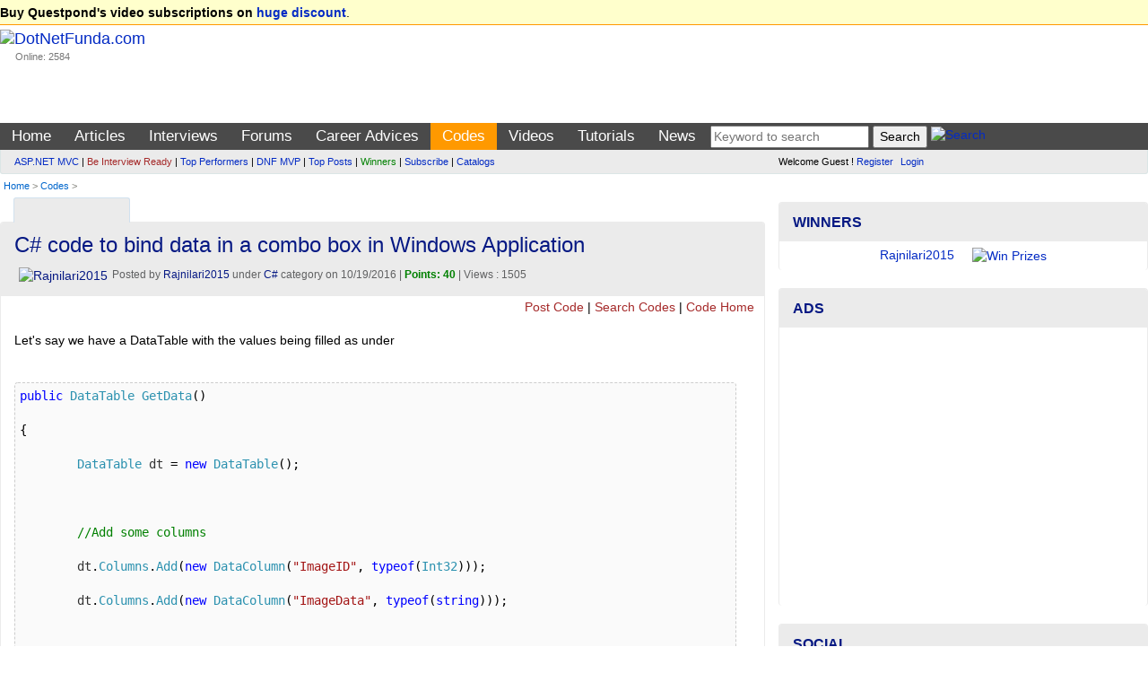

--- FILE ---
content_type: text/html; charset=utf-8
request_url: https://www.dotnetfunda.com/codes/show/7984/csharp-code-to-bind-data-in-a-combo-box-in-windows-application
body_size: 12721
content:


<!DOCTYPE html>
<html xmlns="http://www.w3.org/1999/xhtml">
<head><title>
	C# code to bind data in a combo box in Windows Application - DotNetFunda.com
</title><meta charset="utf-8" /><meta http-equiv="X-UA-Compatible" content="IE=edge" /><meta name="viewport" content="width=device-width, initial-scale=1" /><link rel="shortcut icon" href="/images/fundaIcon.gif" /><meta http-equiv="Content-Type" content="text/html; charset=utf-8" /><meta name="rating" content="General" /><meta name="robots" content="index, follow, NOODP" /><meta name="application-name" content="DotNetFunda" />
    <script src="//ajax.aspnetcdn.com/ajax/modernizr/modernizr-2.6.2.js"></script>
    <link href="//maxcdn.bootstrapcdn.com/bootstrap/3.3.5/css/bootstrap.min.css" rel="stylesheet" /><link href="/Styles/SiteR.css" rel="stylesheet" />
    <script src="//ajax.googleapis.com/ajax/libs/jquery/2.0.3/jquery.min.js"></script>
    <script type="text/javascript">
        //<![CDATA[
        (window.jQuery) || document.write('<script src="/Scripts/jquery-2.0.3.min.js"><\/script>');
        //]]>
    </script>
    <script src="/Scripts/DNF.js"></script>
    <!-- START - Google Page Level Ads -->
    <script async src="//pagead2.googlesyndication.com/pagead/js/adsbygoogle.js"></script>
<script>
  (adsbygoogle = window.adsbygoogle || []).push({
    google_ad_client: "ca-pub-8227619787378220",
    enable_page_level_ads: true
  });
</script>
    <!-- END - Google Page Level Ads -->

<link rel="canonical" href="/codes/show/7984/csharp-code-to-bind-data-in-a-combo-box-in-windows-application" /><meta name="description" content="Let&amp;amp;#39;s say we have a DataTable with the values being filled as under  [CODE]public DataTable GetData()  {          DataTable dt = new DataTable(); " /><meta name="keywords" content="C# code to bind data in a combo box in Windows Application" /></head>
<body>                            <form method="post" action="./csharp-code-to-bind-data-in-a-combo-box-in-windows-application" id="ctl01">
<div class="aspNetHidden">
<input type="hidden" name="__VIEWSTATE" id="__VIEWSTATE" value="/wEPDwUJMTQzMjExNTM0ZGTNJV3IKns1SSKoa51U3Pq5c69RtrCp7LleYgOqrvpTSA==" />
</div>

<div class="aspNetHidden">

	<input type="hidden" name="__VIEWSTATEGENERATOR" id="__VIEWSTATEGENERATOR" value="5D83AEC6" />
</div>             
        <header>
            <div class="navbar navbar-default">
                <div class="topUniversal navbar-fixed-top">
                    <div class="container-fluid">
                        
        <strong>Buy Questpond's video subscriptions on <a href="https://itfunda.com/Interview" target="_blank">huge discount</a></strong>.    
    


                    </div>
                </div>                
                <div class="container-fluid">
                        <div class="col-md-2 col-sm-2 topUniversalSpacer">
                            <div class="navbar-header">
                                <button type="button" class="navbar-toggle" data-toggle="collapse" data-target=".mainAndSubMenu">
                                    <span class="icon-bar"></span>
                                    <span class="icon-bar"></span>
                                    <span class="icon-bar"></span>
                                </button>
                                <div class="navbar-brand">
                                    <a href="/">
                                        <img src="/images/dotnetfunda.png" title="Go Home" alt="DotNetFunda.com" /></a>
                                    <br />
                                    <div style="padding-left: 17px; font-size: 8pt;">Online: 2584</div>
                                </div>
                                <div class="clearfix"></div>
                            </div>
                        </div>
                        <div class="col-md-10 col-sm-10 hidden-xs hidden-sm spacer">
                            
                            <div style="margin-bottom:5px;min-height:95px;text-align:right;"> <div data-type="ad" data-publisher="lqm.dotnetfunda.site" data-zone="ron" data-format="728x90" data-tags="Mobile%2c+Android%2c+iPhone%2c+HTML+5%2c+CSS%2c+Web%2c+Javascript%2c+Agile%2c+SQL%2c+Virtualization%2c+Cloud%2c+Hosting%2c+%27Visual+Studio%27%2c+ASP.NET%2c+%27Windows+Phone%27+%2cSharePoint%2c+WPF%2c+Imaging%2c+XML%2c+Silverlight%2c+Testing%2c+Configuration%2c+RIA%2c+TFS%2c+%27Entity+Framework%27%2c+MVVM%2c+jQuery%2c+Prism%2c+MVC%2c+AJAX%2c+%27ASP.NET+MVC%27%2c+%27dependency+injection%27%2c+TDD%2c+DI"></div>
</div>
                        </div>
                    </div>
                <nav>
                    <div class="mainMenu">
                        <div class="container-fluid">
                        <ul class="nav navbar-nav navbar-collapse collapse mainAndSubMenu mainMenu">
                            <li id="tm"><a style="color:Blue;" href="/" title="Home">Home</a></li><li id="tmarticles"><a style="color:Blue;" href="/articles/" title="Articles on ASP.NET, C#, Sql Server and other technologies">Articles</a></li><li id="tminterviews"><a style="color:Blue;" href="/interviews/" title=".NET Interview questions and answers">Interviews</a></li><li id="tmforums"><a style="color:Blue;" href="/forums/" title=".NET development discussion forum">Forums</a></li><li class="dropdown" id="tmadvices"><ul class="dropdown-menu" role="menu"><li><a style="color:;" href="/misc/page41.aspx" title="Career development for beginners">For Beginners</a></li><li><a style="color:;" href="/misc/page46.aspx" title="Popular career questions in software industry">Popular Questions</a></li><li><a style="color:;" href="/advices/searchadvices.aspx?q=itil" title="ITIL Career Advice">ITIL Career Advice</a></li><li><a style="color:;" href="/advices/searchadvices.aspx?q=pmp" title="PMP Career Advice">PMP Career Advice</a></li></ul><a style="color:Blue;" href="/advices/" title="Get Free Career Advice from our 4 experts having combined experience of 50+ years">Career Advices</a></li><li id="tmcodes"><a style="color:Blue;" href="/codes/" title="Code Snippets related with software developments">Codes</a></li><li id="tmvideos"><a style="color:Blue;" href="/videos/" title="Video Tutorials on ASP.NET, OOPS, Sql Server, Design Pattern etc.">Videos</a></li><li class="dropdown" id="tmtutorials"><ul class="dropdown-menu" role="menu"><li><a style="color:;" href="/tutorials/controls/" title="ASP.NET Server Controls Tutorials">ASP.NET</a></li><li><a style="color:;" href="http://techfunda.com/Howto/asp-net-mvc" title="ASP.NET MVC Tutorials">ASP.NET MVC</a></li><li><a style="color:;" href="/articles/cat/221/android" title="Android Development using Intel XKD">Android Intel XDK</a></li><li><a style="color:;" href="http://techfunda.com/Howto/sql-server" title="SQL Server Tutorials">Sql Server</a></li><li><a style="color:;" href="http://techfunda.com/Howto/angularjs" title="AngularJS Tutorials">AngularJS</a></li><li><a style="color:;" href="/misc/page43.aspx" title="Bootstrap tutorials">Bootstrap</a></li><li><a style="color:;" href="/misc/page39.aspx" title="Backbone.Js tutorials">Backbone.JS</a></li><li><a style="color:;" href="/misc/page40.aspx" title="MongoDB tutorials">MongoDB</a></li><li><a style="color:;" href="/misc/page42.aspx" title="LESS (CSS) tutorials">LESS (CSS)</a></li><li><a style="color:;" href="http://techfunda.com/Howto/jquery" title="jQuery Tutorials">jQuery</a></li><li><a style="color:;" href="/misc/page23.aspx" title="WPF Tutorials">WPF</a></li><li><a style="color:;" href="/misc/page28.aspx" title="WWF Tutorials">WWF</a></li><li><a style="color:;" href="/misc/page32.aspx" title="SQL Server Integration Services (SSIS) Tutorials">SSIS</a></li><li><a style="color:;" href="/misc/page36.aspx" title="LightSwitch Tutorials">LightSwitch</a></li></ul><a style="color:Blue;" href="/tutorials/" title="ASP.NET, Silverlight, WPF, Dynamic Data, jQuery, ASP.NET Ajax etc. tutorials">Tutorials</a></li><li id="tmcommunity"><a style="color:Blue;" href="/community/cat/133/news-and-events" title="News and events about IT Industry">News</a></li>
                            <li>
                                
<div class="text-center">
<input type="text" id="tGShA" onkeypress="return IsEnterKA(event)" class="textbox" placeholder="Keyword to search"  /> <input type="button" id="bGSh" onclick="DoGShA()" value="Search" class="button" /> <a href="/search/" title="Search site"><img class="border0" src="/images/DNFSearch.gif" style="vertical-align:text-bottom;" alt="Search" /></a>
<script type="text/javascript">
    function DoGShA() { var qSA = "?cx=partner-pub-8227619787378220%3Aqosudod27zb&cof=FORID%3A10&ie=ISO-8859-1&sa=Search"; var qA = encodeURIComponent(document.getElementById("tGShA").value); qSA = "/googlesearch.aspx" + qSA + "&q=" + qA; window.location = qSA; }
    function IsEnterKA(e) { var codeA; if (window.event) { codeA = window.event.keyCode; } else { codeA = e.which; } if (codeA == 13) { DoGShA(); if (window.event) { window.event.keyCode = 0; } else { e.which = 0; } return false; } else { return true; } }
</script></div>
                            </li>
                        </ul>
                  </div>
                        </div>
                    <div class="topSubMenu">
                        <div class="container-fluid">
                        <div class="col-md-8 col-sm-12">
                            <ul class="nav navbar-nav navbar-collapse collapse mainAndSubMenu">
                                <li>
                                        
<div class="subMenuText"><div><a href="/misc/categoryposts.aspx?c=131" title="ASP.NET MVC Posts">ASP.NET MVC</a> | <a href="/interviews/interviewresult.aspx" title="Be interview ready" style="color:brown;">Be Interview Ready</a> | <a href="/misc/topperformers.aspx" title="Top Performers">Top Performers</a> | <a href="/misc/page30.aspx" title="DotNetFunda MVP">DNF MVP</a> | <a href="/misc/top10.aspx" title="Top Posts">Top Posts</a> | <a href="/misc/Winners.aspx" title="Winners" style="color:green;">Winners</a> | <a href="/subscribe.aspx" title="Subscribed posts through email" style="">Subscribe</a> | <a href="/catalogs/" title="Catalogs">Catalogs</a></div>
</div>
                                </li>
                            </ul>
                        </div>
                        <div class="col-md-4 col-sm-12">
                            <div class="loginPanelC">
                                <div id="LoginView1_divLogin" class="loginQ">
    <span>Welcome Guest ! <a href="/registerquick.aspx" title="Click to register quickly" style="padding-right:5px;">Register</a> <a href="/login.aspx" title="Login">Login</a></span>
</div>






                            </div>
                        </div>
                            </div>
                    </div>
                    </nav>
                                <div class="container-fluid">
                        <span id="lblBreadCrump" class="breadCrump"><a class="breadCrump" href="/" title="Home">Home</a> > <a href="/codes/" title="Code Snippets">Codes</a> > </span>
                                    </div>
            </div>
        </header>
        <div class="container-fluid body-content">
            <div class="clearfix"></div>
            <div class="col-lg-8 col-md-8 col-sm-12 col-xs-12 colSpaceKiller">
                <div class="topContentPlaceholder">
                    
                    <main>   
                
    <div class="clearfix"></div>
    <div class="col-md-6 col-lg-6 col-sm-6 col-xs-6">
        
<script>
    function GetSecCat(){
        $.get("/submit/getsectioncategory.aspx", { fr: 'Codes', pfx: '/codes/' }, function (data) { $("#catSecMenuS").html(data); });
        $("#divCatSecMenu").removeAttr('onmouseover');
    };
</script>

<div style="min-width:120px;" class="moreMenu" id="divCatSecMenu" onmouseover="GetSecCat()">
    <div style="white-space:nowrap;"><a href="javascript:void(0)" title="Mouse over to drop categories"><img src="/images/DNFCategory.gif" class="border0" alt="" style="vertical-align:text-bottom;" /></a></div>
    <ul class="sub-menu" id="catSecMenuS">
        <li><img src="/images/wait.gif" alt="Wait" /> Loading ...</li>
    </ul>
</div>

    </div>
    <div class="col-md-6 col-lg-6 col-sm-6 col-xs-6 text-right">
        

            <a href="https://feeds.feedburner.com/DotnetfundacomCodesFeed" title="Subscribe to Codes RSS Feed"><img src="https://www.feedburner.com/fb/images/pub/feed-icon16x16.png" alt="" style="vertical-align:middle;border:0"/> <img src="https://feeds.feedburner.com/~fc/DotnetfundacomCodesFeed?bg=EB7F30&amp;fg=000000&amp;anim=0" width="88" style="border:0;vertical-align:middle;margin-right:3px;" alt="" /></a>
               
    </div>
    <span id="MainContent_lblError" class="errorMessage"></span>
    <div class="clearfix"></div>
    <div class="panel panel-default">
    
            <div class="panel-heading">
                <div class="panel-title">
                    <h1>C# code to bind data in a combo box in Windows Application</h1>
                </div>
                <img class="imageFloat" src="/images/showimage.aspx?image=/userFiles/profiles/Rajnilari2015_Profile_3257_RNATeam.jpg&width=45&height=50" alt="Rajnilari2015"/>
                    <div class="dateClassForHome">
                    
                    Posted by <a href="/profile/rajnilari2015.aspx" title="Rajnilari2015's profile">Rajnilari2015</a> under <a href="/codes/cat/6/csharp" title="C#">C#</a> category on <span itemprop="datePublished">10/19/2016</span>  | <span class="highlight">Points: 40</span> | Views : 1505
                </div>
            </div>
            <div class="sectionTopLinks"><a href="/codes/postcode.aspx" title="Post Code Snippet"><img src="/images/dnfnewpost.gif" alt="" title="" style="border: 0px;" />Post Code</a> | <a href="/codes/searchcodes.aspx" title="Search Code Snippets"><img src="/images/dnfsearch.gif" alt="" title="" style="border: 0px;" />Search Codes</a> | <a href="/codes/" title="Codes Home"><img src="/images/dnfcode.gif" alt="" title="" style="border: 0px;" />Code Home</a> &nbsp;</div>
                <div class="panel-body">
                    Let&#39;s say we have a DataTable with the values being filled as under<br /><br /><pre class="prettyprint">public DataTable GetData()<br /><br />{<br /><br />        DataTable dt = new DataTable();<br /><br /><br /><br />        //Add some columns<br /><br />        dt.Columns.Add(new DataColumn(&quot;ImageID&quot;, typeof(Int32)));<br /><br />        dt.Columns.Add(new DataColumn(&quot;ImageData&quot;, typeof(string)));<br /><br /><br /><br />        //Add some rows<br /><br /><br /><br />        //First Row<br /><br />        DataRow row1 = dt.NewRow();<br /><br />        row1(&quot;ImageID&quot;) = 1;<br /><br />        row1(&quot;ImageData&quot;) = &quot;ImageData1&quot;;<br /><br /><br /><br />        //Second Row<br /><br />        DataRow row2 = dt.NewRow();<br /><br />        row2(&quot;ImageID&quot;) = 11;<br /><br />        row2(&quot;ImageData&quot;) = &quot;ImageData11&quot;;<br /><br /><br /><br />        //Third Row<br /><br />        DataRow row3 = dt.NewRow();<br /><br />        row3(&quot;ImageID&quot;) = 12;<br /><br />        row3(&quot;ImageData&quot;) = &quot;ImageData12&quot;;<br /><br /><br /><br />        //Fourth Row<br /><br />        DataRow row4 = dt.NewRow();<br /><br />        row4(&quot;ImageID&quot;) = 15;<br /><br />        row4(&quot;ImageData&quot;) = &quot;ImageData15&quot;;<br /><br /><br /><br />        //Fifth Row<br /><br />        DataRow row5 = dt.NewRow();<br /><br />        row5(&quot;ImageID&quot;) = 18;<br /><br />        row5(&quot;ImageData&quot;) = &quot;ImageData18&quot;;<br /><br /><br /><br />        //Sixth Row<br /><br />        DataRow row6 = dt.NewRow();<br /><br />        row6(&quot;ImageID&quot;) = 19;<br /><br />        row6(&quot;ImageData&quot;) = &quot;ImageData19&quot;;<br /><br /><br /><br />        //Seventh Row<br /><br />        DataRow row7 = dt.NewRow();<br /><br />        row7(&quot;ImageID&quot;) = 21;<br /><br />        row7(&quot;ImageData&quot;) = &quot;ImageData21&quot;;<br /><br /><br /><br />        //Add the rows to the table<br /><br />        dt.Rows.Add(row1);<br /><br />        dt.Rows.Add(row2);<br /><br />        dt.Rows.Add(row3);<br /><br />        dt.Rows.Add(row4);<br /><br />        dt.Rows.Add(row5);<br /><br />        dt.Rows.Add(row6);<br /><br />        dt.Rows.Add(row7);<br /><br /><br /><br />        //return the table<br /><br />        return dt;<br /><br />}</pre> <br /><br />Then fill into the combobox as under<br /><br /><pre class="prettyprint">DataTable dt = GetData();<br /><br />comboBox1.Datasource = dt; //set the combobox data source<br /><br />comboBox1.DisplayMember = ImageID; // Display column<br /><br />comboBox1.ValueMember = ImageData;  // Value member column</pre>    
                    <div class="text-right">
 <a class="alert" href="/feedback.aspx?id=7984&rid=&s=codes&alert=true" title="Require moderation? alert moderator.">Alert Moderator</a>&nbsp;
</div>
            </div>
        
    <div class="adNoBorder">
            <script async src="//pagead2.googlesyndication.com/pagead/js/adsbygoogle.js"></script>
            <!-- ContentPanelResponsive -->
            <ins class="adsbygoogle adslot_1"
                style="display: block"
                data-ad-client="ca-pub-8227619787378220"
                data-ad-slot="8554203722"
                data-ad-format="auto"></ins>
            <script>
                (adsbygoogle = window.adsbygoogle || []).push({});
            </script>
        </div>
    
<div class="row" style="margin-top:15px;max-height:40px;">
    <div class="col-md-9 socialIcon">
    <script>var thisUrl = 'https://www.dotnetfunda.com/codes/show/7984/csharp-code-to-bind-data-in-a-combo-box-in-windows-application';</script>
    <a href="javascript:void(0)" onclick="var scrTop = window.screen.height / 2 - (250); var scrLeft = window.screen.width / 2 - (350); window.open('http://www.facebook.com/sharer.php?u=' + thisUrl, 'tfSharer', 'toolbar=0,status=0,width=626,height=456,top=' + scrTop + ',left=' + scrLeft); return false;"><img src="/images/3rd/facebook.png" alt="Facebook" /></a>
    <a href="javascript:void(0)" onclick="var scrTop = window.screen.height / 2 - (250); var scrLeft = window.screen.width / 2 - (350); window.open('http://twitter.com/share?original_referer=' + thisUrl + '&text=' + document.title, 'tfSharer', 'toolbar=0,status=0,width=626,height=456,top=' + scrTop + ',left=' + scrLeft); return false;"><img src="/images/3rd/twitter.png" alt="Twitter" /></a>
    <a href="javascript:void(0)" onclick="var scrTop = window.screen.height/2-(250); var scrLeft = window.screen.width/2-(350);window.open('https://www.linkedin.com/cws/share?url=' + thisUrl +'&amp;title='+ document.title,'tfSharer','toolbar=0,status=0,width=626,height=456,top='+scrTop+',left='+scrLeft);return false;"><img src="/images/3rd/linkedin.png" alt="LinkedIn" /></a>
    <a href="javascript:void(0)" onclick="var scrTop = window.screen.height/2-(250); var scrLeft = window.screen.width/2-(350);window.open('https://plus.google.com/share?url='+ thisUrl,'tfSharer','toolbar=0,status=0,width=626,height=456,top='+scrTop+',left='+scrLeft);return false;"><img src="/images/3rd/google-plus.png" alt="GooglePlus" /></a>
    <a href="javascript:void(0)" onclick="var scrTop = window.screen.height/2-(250); var scrLeft = window.screen.width/2-(350);window.open('http://www.stumbleupon.com/submit?url=' + thisUrl + '&amp;title='+ document.title,'tfSharer','toolbar=0,status=0,width=626,height=456,top='+scrTop+',left='+scrLeft);return false;"><img src="/images/3rd/stumbleupon.png" alt="StumbleUpon" /></a>
    <a href="https://in.pinterest.com/pin/find/?url=https://www.dotnetfunda.com/codes/show/7984/csharp-code-to-bind-data-in-a-combo-box-in-windows-application" target="_blank"><img src="/images/3rd/pinterest.png" alt="Pinterest" /></a>
    <a href="javascript:void(0)" onclick="var scrTop = window.screen.height/2-(250); var scrLeft = window.screen.width/2-(350);window.open('https://delicious.com/save?v=5&provider=&noui&jump=close&url=' + thisUrl + '&title=' + document.title, 'tfSharer','toolbar=0,status=0,width=626,height=656,top='+scrTop+',left='+scrLeft);return false;"><img src="/images/3rd/delicious_32.png" alt="Delicious" /></a>
    <a href="javascript:void(0)" onclick="var scrTop = window.screen.height/2-(250); var scrLeft = window.screen.width/2-(350);window.open('http://reddit.com/submit?url='+ thisUrl + '&amp;title='+ document.title,'tfSharer','toolbar=0,status=0,width=626,height=656,top='+scrTop+',left='+scrLeft);return false;"><img src="/images/3rd/reddit_32.png" alt="Reddit" /></a>
    <a href="mailto:sample@sample.com?subject=https://www.dotnetfunda.com/codes/show/7984/csharp-code-to-bind-data-in-a-combo-box-in-windows-application"><img src="/images/3rd/email.png" alt="Email" /></a>
    </div>
    <div class="col-md-3">
        <a href="/post/postga.aspx?u=https%3a%2f%2fwww.dotnetfunda.com%2fcodes%2fshow%2f7984%2fcsharp-code-to-bind-data-in-a-combo-box-in-windows-application" title="Bookmark this page in your DotNetFunda.com account">Bookmark It</a>
    </div>
</div>
    <h4 class="spacer">Comments or Responses</h4>
    <div id="divResponse"></div>
    <p id="MainContent_ResponseForm1_loginP" class="spacer"> 
    <a class="PostResponseB" href="/login.aspx?ReturnUrl=https://www.dotnetfunda.com/codes/show/7984/csharp-code-to-bind-data-in-a-combo-box-in-windows-application" title="Login" name="reply">Login to post response</a>
</p>


<script type="text/javascript">
    var dnlr = true;
    function IsBrowserIE() {
        if (navigator.userAgent.search(".NET") > 0 || navigator.userAgent.search("MSIE") > 0) {
            return true;
        }
        else {
            return false;
        }
    }
    if (IsBrowserIE())
    {
        $("#CommentBoxDiv").empty();
        $("#CommentBoxDiv").html('<p><a href="/post/submitresponse.aspx?for=tips&autoid=7984&ptid=7&author=Rajnilari2015&returnUrl=/codes/show/7984/csharp-code-to-bind-data-in-a-combo-box-in-windows-application&title=C# code to bind data in a combo box in Windows Application" title="Click here to reply">Click here to reply</a></p>');
    }

    $(document).ajaxStart(function() {
        $('#divWait').show();
        $("#btnResPost").prop('disabled', true);
    }).ajaxStop(function() {
        $('#divWait').hide();
        $("#btnResPost").prop('disabled', false);
    });
    
    $("#btnResPost").click(function () {
        dnlr = false;
        if ($('#txtResponse').val().trim().length == 0)
        {
            alert("Please write your response.");
            $('#txtResponse').focus();
            return;
        }
        $("#divMessage").html("");
        // submit response
        $.post("/submit/processresponser.aspx", { Flag: "", tResponse: $("#txtResponse").val(), ResponseForId : 7984, SectionId : 7, Title : "C# code to bind data in a combo box in Windows Application", AuthorUserName : "Rajnilari2015" }, function (data) { $("#divMessage").html(data); });
        $("#txtResponse").val('');
        BindResponses(7984, 7, "");
        // make the preview empty
        $("#txtResponsePreview").html('');
    });

    function BindResponses(responseId, SectionId, flag)
    {
        $('#alertMessage').html('');
        // bind response
        $.post("/submit/processresponser.aspx", { ResponseForId : responseId, SectionId : SectionId, Flag : flag, CurrentUrl : "%2fcodes%2fshow%2f7984%2fcsharp-code-to-bind-data-in-a-combo-box-in-windows-application", Title : "C# code to bind data in a combo box in Windows Application", AuthorUserName : "Rajnilari2015" }, function (data) { $("#divResponse").html(data); });
    }

    $(document).ready(function () {
        if (!dnlr)
        {
            BindResponses(7984, 7, "");        
        }
        else
        {
            $('#divWait').hide();
            $("#btnResPost").prop('disabled', false);
        }
    });
</script>   
        <div class="spacer">
            <strong>Latest Code Snipptes</strong>
            <br />
            
        <br />
        <ul class="morePost">
    
        <li class="spacer"><a href="/codes/show/8403/uber-clone-taxi-booking-app" title="Uber Clone - Taxi Booking App">Uber Clone - Taxi Booking App</a> </li>
    
        <li class="spacer"><a href="/codes/show/8402/writing-custom-pagination-html-code-in-python-and-django" title="writing Custom pagination html code in python and django">writing Custom pagination html code in python and django</a> </li>
    
        <li class="spacer"><a href="/codes/show/8401/code-snippet-for-setinterval" title="Code snippet for setInterval">Code snippet for setInterval</a> </li>
    
        <li class="spacer"><a href="/codes/show/8386/azure-function-connect-to-ms-dynamics-using-application-user-net-core" title="Azure Function - Connect to MS Dynamics using application user - .NET core 3.1">Azure Function - Connect to MS Dynamics using application user - .NET core 3.1</a> </li>
    
        <li class="spacer"><a href="/codes/show/8385/ms-dynamics-365-custom-action-read-input-parameter-values-from-plugin" title="MS Dynamics 365- Custom action - Read input parameter values from plugin">MS Dynamics 365- Custom action - Read input parameter values from plugin</a> </li>
    
        <li class="spacer"><a href="/codes/show/8383/ms-dynamics-365-disassociate-record-from-n-n-relationship-entity" title="MS Dynamics 365- Disassociate record from N-N relationship entity">MS Dynamics 365- Disassociate record from N-N relationship entity</a> </li>
    
        <li class="spacer"><a href="/codes/show/8382/search-box-with-icon-in-navbar-in-bootstrap-4" title="Search box with icon in Navbar in bootstrap 4">Search box with icon in Navbar in bootstrap 4</a> </li>
    
        <li class="spacer"><a href="/codes/show/8381/remove-html-tags-using-regular-expression-in-csharp" title="Remove HTML tags using Regular Expression in C#">Remove HTML tags using Regular Expression in C#</a> </li>
    
        <li class="spacer"><a href="/codes/show/8380/ms-dynamics-365-close-quote-from-csharp-custom-action" title="MS Dynamics 365- Close Quote from C# / Custom action">MS Dynamics 365- Close Quote from C# / Custom action</a> </li>
    
        <li><a href="/codes/" title="Codes Home">More ...</a></li>
        </ul>
        </div>    
    <br />  </div>  
    <link href="/Styles/prettify.css" rel="stylesheet" />
    <script type="text/javascript" src="/Scripts/prettify.js"></script>
    <script type="text/javascript">
        $(function () {
            prettyPrint();
        });
    </script>

                    </main>
                </div>
            </div>
            <div class="col-lg-4 col-md-4 col-sm-12 col-xs-12 colSmallLeftSpaceKiller">
                <aside>
                    
                    
                    
                    
    

<div class="panel panel-info" style="margin-top:5px;">
    <div class="panel-heading"><div class="panel-title">Winners</div></div>
    <div class="panel-body" style="padding-top:6px;padding-bottom:6px;">
        
<script type="text/javascript"> 
    <!--
    var img = ["/UserFiles/Profiles/Rajnilari2015_Profile_3257_RNATeam.jpg","/UserFiles/Profiles/Rajnilari2015_Profile_3257_RNATeam.jpg","/UserFiles/Profiles/Rajnilari2015_Profile_3257_RNATeam.jpg","/UserFiles/Profiles/Jayakumars_Profile_5589_kaka.jpg"];
    var pth = ["/misc/winners.aspx","/misc/winners.aspx","/misc/winners.aspx","/misc/winners.aspx"];
    var uname = ["Rajnilari2015","Rajnilari2015","Rajnilari2015","Jayakumars"];
    var duration=3;var c=0;function MoveNextWinner() {if (img.length == 0) return ; if (c == img.length) c = 0;document.getElementById("WinnerImage").src = img[c];document.getElementById("lblWinner").innerText = uname[c];	c++;setTimeout("MoveNextWinner()", duration*1000);} function Navigate(){if (pth.length == 0) { window.location.href = 'http://www.dotnetfunda.com/misc/Winners.aspx'; return; } if (document.images) { window.location.href = 'http://www.dotnetfunda.com/misc/Winners.aspx'; return; } window.location.href = pth[c - 1];} onload = function(){if (document.images)MoveNextWinner();}
    //--> 
</script>
<div class="text-center" id="pWinRot"><a href="javascript:Navigate();"><span id="lblWinner">Winners & Prizes</span><img id="WinnerImage" class="img-circle" src="/images/prizes.jpg" width="95" height="80" alt="Win Prizes" title="Win Prizes" style="padding-left:20px;" /></a></div>

        
    </div>
</div>
<div class="panel panel-info">
    <div class="panel-heading">
        <div class="panel-title">Ads</div>
    </div>
    <div class="panel-body text-center">

<script async src="https://pagead2.googlesyndication.com/pagead/js/adsbygoogle.js?client=ca-pub-8227619787378220"
     crossorigin="anonymous"></script>
<!-- ResponsiveAdBelowMainMenu -->
<ins class="adsbygoogle"
     style="display:block"
     data-ad-client="ca-pub-8227619787378220"
     data-ad-slot="2167652528"
     data-ad-format="auto"
     data-full-width-responsive="true"></ins>
<script>
     (adsbygoogle = window.adsbygoogle || []).push({});
</script>

 </div>
</div>
        
<div class="panel panel-info">
    <div class="panel-heading">
        <div class="panel-title">Social</div>
    </div>
    <div class="panel-body">
        <div style="margin-bottom:10px;font-weight:bold;" >
            <ul class="list-unstyled">
            <li><a href="http://www.youtube.com/dnfvideo" target="_blank"><img src="/images/3rd/social/youtube_32.png" alt="YouTube" class="border0" /> YouTube/DNFVideo</a></li>
            <li><a href="https://www.facebook.com/pages/DotNetFunda/150208065028141" target="_blank"><img src="/images/3rd/social/facebook_32.png" alt="Facebook" class="border0" /> Facebook/DotNetFunda</a></li>
            <li><a href="http://twitter.com/dotnetfunda" target="_blank"><img src="/images/3rd/social/twitter_32.png" alt="Twitter" class="border0" /> Twitter/DotNetFunda</a></li>
            <li><a href="http://www.linkedin.com/in/dotnetfunda" target="_blank"><img src="/images/3rd/social/linkedin_32.png" alt="LinkedIn" class="border0" /> LinkedIn/In/DotNetFunda</a></li>
            <li><a href="https://plus.google.com/110725672744452026072/" target="_blank"><img src="/images/3rd/social/google_32.png" alt="Google" class="border0" /> Plus.Google.Com</a></li>
        </ul>
    </div>
          <div id="divWinner">
            <div class="center" style="padding-top:15px;">
 Like us on Facebook <br /></div>
<iframe src="//www.facebook.com/plugins/likebox.php?href=http%3A%2F%2Fwww.facebook.com%2Fpages%2FDotNetFunda%2F150208065028141&amp;width=300&amp;height=155&amp;colorscheme=light&amp;show_faces=true&amp;header=false&amp;stream=false&amp;show_border=false&amp;appId=132242113523484" scrolling="no" frameborder="0" style="border:none; overflow:hidden; width:300px; height:155px;" allowTransparency="true"></iframe>
        </div>
    </div>
</div>





   
    <div class="panel panel-info">
        <div class="panel-heading">
            <div class="panel-title">Top Codes Authors</div>
        </div>
        <div class="panel-body text-center">
            

<div class="spacer">Wed, 21-Jan-2026 Authors</div>

<div class="spacer">All Time Authors</div>
<table id="AsidePanel_PS1_DListA" cellspacing="0" style="width:100%;border-collapse:collapse;">
	<tr>
		<td align="center" valign="middle"><a href="/profile/vishalneeraj-24503.aspx"><img class="img-circle" src="/images/showimage.aspx?image=/UserFiles/Profiles/Vishal@Neeraj_Profile_2254_vi.jpg&width=40&height=40" alt="vishalneeraj-24503" title="vishalneeraj-24503" style="border:0px;" /><br />21560</a></td><td align="center" valign="middle"><a href="/profile/rajnilari2015.aspx"><img class="img-circle" src="/images/showimage.aspx?image=/UserFiles/Profiles/Rajnilari2015_Profile_3257_RNATeam.jpg&width=40&height=40" alt="Rajnilari2015" title="Rajnilari2015" style="border:0px;" /><br />19920</a></td><td align="center" valign="middle"><a href="/profile/satyapriyanayak.aspx"><img class="img-circle" src="/images/showimage.aspx?image=/UserFiles/Profiles/Satyapriyanayak_Profile_0042_LOR39E.JPG&width=40&height=40" alt="Satyapriyanayak" title="Satyapriyanayak" style="border:0px;" /><br />12160</a></td>
	</tr>
</table>
<p class="right"><a href="/misc/latestmembers.aspx" title="Latest registered members">Latest members</a> | <a href="/misc/topauthors.aspx?c=8" title="See Top 20 Authors on DotNetFunda.com">More ...</a></p>
<div class="smallText spacer"><br />(Statistics delayed by 5 minutes)</div>

        </div>
    </div>
    
<div class="panel panel-info">
    <div class="panel-heading">
        <div class="panel-title">Advertisements</div>
    </div>
    <div class="panel-body text-center">
	
<script async src="https://pagead2.googlesyndication.com/pagead/js/adsbygoogle.js?client=ca-pub-8227619787378220"
     crossorigin="anonymous"></script>
<!-- RightLeftPanelBigVertical -->
<ins class="adsbygoogle"
     style="display:inline-block;width:300px;height:600px"
     data-ad-client="ca-pub-8227619787378220"
     data-ad-slot="9053731321"></ins>
<script>
     (adsbygoogle = window.adsbygoogle || []).push({});
</script>

    </div>
</div>

                </aside>
            </div>
            
        <script type='text/javascript'>
            function _dmBootstrap(file) {
                var _dma = document.createElement('script');
                _dma.type = 'text/javascript';
                _dma.async = false;
                _dma.src = ('https:' == document.location.protocol ? 'https://' : 'http://') + file;
                (document.getElementsByTagName('head')[0] || document.getElementsByTagName('body')[0]).appendChild(_dma);
            }
            function _dmFollowup(file) { if (typeof DMAds === 'undefined') _dmBootstrap('cdn2.DeveloperMedia.com/a.min.js'); }
            (function () { _dmBootstrap('cdn1.DeveloperMedia.com/a.min.js'); setTimeout(_dmFollowup, 2000); })();
        </script>
    

       
<!-- Google tag (gtag.js) -->
<script async src="https://www.googletagmanager.com/gtag/js?id=G-TZL707JXWW"></script>
<script>
	// Google analytics code
  window.dataLayer = window.dataLayer || [];
  function gtag(){dataLayer.push(arguments);}
  gtag('js', new Date());

  gtag('config', 'G-TZL707JXWW');
</script>

            <div class="clearfix"></div>
        </div>
                <footer>
                
<div class="footer">
    <div class="container-fluid">
<div class="col-md-4 col-sm-4">
    <ul class="morePost"><li><a href="/about.aspx" title="About Us">About Us</a></li><li><a href="/feedback.aspx" title="Contact Us">Contact Us</a></li><li><a href="/misc/page11.aspx" title="The team">The Team</a></li><li><a href="/feedbacklist.aspx" title="DotNetFunda.Com Testimonials">Testimonials</a></li><li><a href="/misc/page9.aspx" title="Advertise with us">Advertise</a></li></ul>
</div>
<div class="col-md-4 col-sm-4">
    <ul class="morePost"><li><a href="/misc/page10.aspx" title="Share knowledge">Share knowledge</a></li><li><a href="/privacypolicy.aspx" title="Privacy Policy">Privacy Policy</a></li><li><a href="/termsconditions.aspx" title="Terms of Use">Terms of Use</a></li><li><a href="/search/searchmembers.aspx" title="Search members">Search Members</a></li><li><a href="/catalogs/" title="Catalogs">Catalogs</a></li></ul>
</div>
<div class="col-md-4 col-sm-4">
    <ul class="morePost"><li><a href="javascript:void(0)" onclick="location.href='//www.bluehost.com/track/dnf/'" title="Our trusted hosting partner">Hosting Partner</a></li><li><a href="javascript:GoTop()" title="Go to top">Go Top</a></li></ul>
</div>
<div class="clearfix"></div>
<div class="text-center">
    <div class="spacer">
    <div style="color:#990033;font-size:10pt;" class="spacer"><strong>General Notice:</strong> If you find plagiarised (copied) content on this page, please <a href="/feedback.aspx?writeurl=yes" title="Contact us">let us know</a> original source along with your correct email id (to communicate) for action.</div>
    <div class="allRights spacer">© DotNetFunda.Com. All Rights Reserved. Logos, company names used here if any are only for reference purposes and they may be respective owner's right or trademarks. | 1/21/2026 8:02:01 AM 16102020 
    <!--<font color="white"><font color="#efefef">Uploaded on 19th April 2007, today I am blessed with a baby girl (Sindujha Narayan).</font></font>--></div>
    </div>
</div>
        </div>
</div>
            </footer>
                                    

<script type="text/javascript">
//<![CDATA[
$('#tmcodes').addClass('mainMenuHover');//]]>
</script>
</form>
    <script src="//maxcdn.bootstrapcdn.com/bootstrap/3.3.5/js/bootstrap.min.js"></script>
    <script src="//ajax.aspnetcdn.com/ajax/respond/1.4.2/respond.min.js"></script>
</body>
</html>


--- FILE ---
content_type: text/html; charset=utf-8
request_url: https://www.google.com/recaptcha/api2/aframe
body_size: 266
content:
<!DOCTYPE HTML><html><head><meta http-equiv="content-type" content="text/html; charset=UTF-8"></head><body><script nonce="-cN_WiV9QCH5U3m8o1yaOg">/** Anti-fraud and anti-abuse applications only. See google.com/recaptcha */ try{var clients={'sodar':'https://pagead2.googlesyndication.com/pagead/sodar?'};window.addEventListener("message",function(a){try{if(a.source===window.parent){var b=JSON.parse(a.data);var c=clients[b['id']];if(c){var d=document.createElement('img');d.src=c+b['params']+'&rc='+(localStorage.getItem("rc::a")?sessionStorage.getItem("rc::b"):"");window.document.body.appendChild(d);sessionStorage.setItem("rc::e",parseInt(sessionStorage.getItem("rc::e")||0)+1);localStorage.setItem("rc::h",'1769000506978');}}}catch(b){}});window.parent.postMessage("_grecaptcha_ready", "*");}catch(b){}</script></body></html>